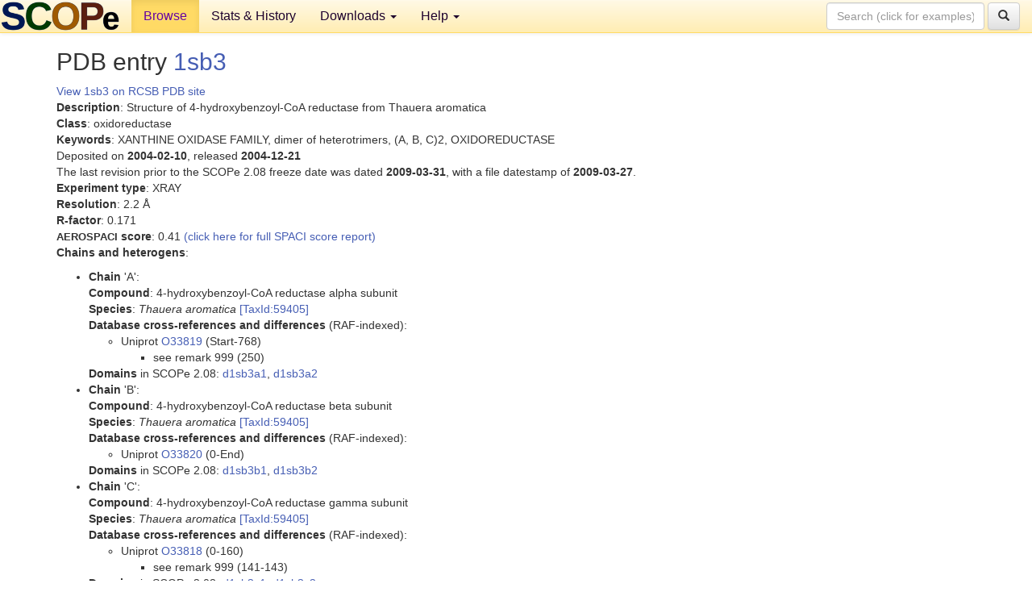

--- FILE ---
content_type: text/html; charset=UTF-8
request_url: http://scop.berkeley.edu/pdb/code=1sb3
body_size: 4541
content:
<!DOCTYPE html>
<html lang="en">
<head>
<meta charset="utf-8">
<meta http-equiv="X-UA-Compatible" content="IE=edge">
<meta name="viewport" content="width=device-width, initial-scale=1">
<!-- The 3 meta tags above must come first in the head, before other meta tags -->
<meta name="description" content="SCOPe: Structural Classification of Proteins &mdash; extended database, and ASTRAL compendium for protein structure and sequence analysis" >
<meta name="keywords" content="SCOP, SCOPe, ASTRAL, protein structure, evolution, domain, classification">
<title>SCOPe 2.08: Structural Classification of Proteins &mdash; extended</title>
<link rel="stylesheet" href="https://ajax.googleapis.com/ajax/libs/jqueryui/1.9.2/themes/smoothness/jquery-ui.css" type="text/css">
<LINK rel="stylesheet" href="http://scop.berkeley.edu/css/lightbox.css" type="text/css">
<!-- custom theme http://getbootstrap.com/customize/?id=c103b402850e953369f8  -->
<link rel="stylesheet" href="http://scop.berkeley.edu/css/bootstrap.min.css" type="text/css">
<link rel="stylesheet" href="http://scop.berkeley.edu/css/bootstrap-theme.min.css" type="text/css">
<LINK rel="stylesheet" href="http://scop.berkeley.edu/css/common.css" type="text/css">
<link rel="apple-touch-icon" sizes="180x180" href="/apple-touch-icon.png">
<link rel="icon" type="image/png" href="/favicon-32x32.png" sizes="32x32">
<link rel="icon" type="image/png" href="/favicon-16x16.png" sizes="16x16">
<link rel="manifest" href="/manifest.json">
<link rel="mask-icon" href="/safari-pinned-tab.svg" color="#5bbad5">
<meta name="theme-color" content="#ffffff">
<script src="http://scop.berkeley.edu/js/JSmol.min.js"></script>
<script src="https://ajax.googleapis.com/ajax/libs/jquery/1.9.1/jquery.min.js"></script>
<script src="https://ajax.googleapis.com/ajax/libs/jqueryui/1.9.2/jquery-ui.min.js"></script>
<script src="http://scop.berkeley.edu/js/lightbox.js"></script>
<script src="http://scop.berkeley.edu/js/jquery.cookie.js"></script>
<!--[if lt IE 9]>
  <script src="https://oss.maxcdn.com/html5shiv/3.7.2/html5shiv.min.js"></script>
  <script src="https://oss.maxcdn.com/respond/1.4.2/respond.min.js"></script>
<![endif]-->
<script src="http://scop.berkeley.edu/js/bootstrap.min.js"></script>
</head>
<body id="tab1">
       <nav class="navbar navbar-default navbar-fixed-top">
      <div class="container-fluid">
        <div class="navbar-header">
	  <button type="button" class="navbar-toggle collapsed" data-toggle="collapse" data-target="#navbar" aria-expanded="false" aria-controls="navbar">
	    <span class="sr-only">Toggle navigation</span>
	    <span class="icon-bar"></span>
	    <span class="icon-bar"></span>
	    <span class="icon-bar"></span>
	  </button>
	  <a class="navbar-brand" href="http://scop.berkeley.edu/">
          <img src="http://scop.berkeley.edu/images/scope_logo_new_36.png"
               width=146 height=36 alt="SCOPe"></a>
	</div> <!-- navbar-header -->
	<div id="navbar" class="collapse navbar-collapse">
	  <ul class="nav navbar-nav">
	    <li class="active">
              <a id="browseref"
                href="http://scop.berkeley.edu/ver=2.08">Browse</a>
            </li>
	    <li>
              <a href="http://scop.berkeley.edu/statistics/ver=2.08">Stats &amp; History</a>
	    </li>
            <li class="dropdown">
	      <a href="http://scop.berkeley.edu/downloads/ver=2.08" class="dropdown-toggle" data-toggle="dropdown" role="button" aria-haspopup="true" aria-expanded="false">Downloads <span class="caret"></span></a>
	      <ul class="dropdown-menu">
	        <li>
		  <a href="http://scop.berkeley.edu/astral/ver=2.08">ASTRAL Sequences &amp; Subsets</a>
	        </li>
	        <li>
	          <a href="http://scop.berkeley.edu/downloads/ver=2.08">Parseable Files &amp; Software</a>
	        </li>
	      </ul>
	    </li>
	    <li class="dropdown">
	      <a href="http://scop.berkeley.edu/help/ver=2.08" class="dropdown-toggle" data-toggle="dropdown" role="button" aria-haspopup="true" aria-expanded="false">Help <span class="caret"></span></a>
	      <ul class="dropdown-menu">
	        <li>
                  <a href="http://scop.berkeley.edu/help/ver=2.08">Online Documentation</a>
	        </li>
	        <li>
                  <a href="http://scop.berkeley.edu/references/ver=2.08">References</a>
	        </li>
	        <li>
                  <a href="http://scop.berkeley.edu/resources/ver=2.08">Related Resources</a>
	        </li>
	        <li>
                  <a href="http://scop.berkeley.edu/search/ver=2.08">Searching</a>
	        </li>
	        <li>
                  <a href="http://scop.berkeley.edu/about/ver=2.08">About</a>
	        </li>
	      </ul>
	    </li>
	  </ul>
          <form class="navbar-form navbar-right" role="search" method=GET action="http://scop.berkeley.edu/search/">
            <div class="form-group">
             <input type=hidden name=ver value="2.08">
             <input id="searchbox" type="text" class="form-control" placeholder="Search (click for examples) &rarr;" name="key">
            </div>
            <button type="submit" class="btn btn-default">
              <span class="glyphicon glyphicon-search" aria-hidden="true"></span>
            </button>
          </form>
        </div> <!-- navbar -->
      </div> <!-- nav container -->
    </nav>

        <div class="container-fluid">
    <div class="row">
    <div class="container"><script>
$.cookie("lastBrowse", "http://scop.berkeley.edu/pdb/code=1sb3");
</script>
<h2>PDB entry <a href="http://www.rcsb.org/pdb/explore.do?structureId=1sb3">1sb3</a></h2>
<a href="http://www.rcsb.org/pdb/explore.do?structureId=1sb3">View 1sb3 on RCSB PDB site<br>
</a><b>Description</b>: Structure of 4-hydroxybenzoyl-CoA reductase from Thauera aromatica<br>
<b>Class</b>: oxidoreductase<br>
<b>Keywords</b>: XANTHINE OXIDASE FAMILY, dimer of heterotrimers, (A, B, C)2, OXIDOREDUCTASE<br>
Deposited on <b>2004-02-10</b>, released <b>2004-12-21</b><br>
The last revision prior to the SCOPe 2.08 freeze date was dated <b>2009-03-31</b>, with a file datestamp of <b>2009-03-27</b>.<br>
<b>Experiment type</b>: XRAY<br>
<b>Resolution</b>: 2.2 &Aring;<br>
<b>R-factor</b>: 0.171<br>
<b><font size=-1>AEROSPACI</font> score</b>: 0.41 <a href="http://scop.berkeley.edu//astral/spaci/ver=2.08&pdb=1sb3">(click here for full SPACI score report)</a>
<p><b>Chains and heterogens</b>:<br>
<ul>
<li><b>Chain</b> 'A':<br>
<b>Compound</b>: 4-hydroxybenzoyl-CoA reductase alpha subunit<br>
<b>Species</b>: <i>Thauera aromatica</i> <a href="//www.ncbi.nlm.nih.gov/Taxonomy/Browser/wwwtax.cgi?id=59405">[TaxId:59405]</a><br>
<b>Database cross-references and differences</b> (RAF-indexed):<ul>
<li>Uniprot <a href="http://www.uniprot.org/uniprot/O33819">O33819</a> (Start-768)
<ul>
<li>see remark 999 (250)
</ul>
</ul>
<b>Domains</b> in SCOPe 2.08: <a href="http://scop.berkeley.edu/sunid=112052" class="sunid" data-sunid="2944857" title="d1sb3a1: 1sb3 A:9-133 from d.41.1.1 4-hydroxybenzoyl-CoA reductase alpha subunit HrcA, N-terminal domain" >d1sb3a1</a>, <a href="http://scop.berkeley.edu/sunid=112053" class="sunid" data-sunid="2977542" title="d1sb3a2: 1sb3 A:134-769 from d.133.1.1 4-hydroxybenzoyl-CoA reductase alpha subunit HrcA, C-terminal domain" >d1sb3a2</a><li><b>Chain</b> 'B':<br>
<b>Compound</b>: 4-hydroxybenzoyl-CoA reductase beta subunit<br>
<b>Species</b>: <i>Thauera aromatica</i> <a href="//www.ncbi.nlm.nih.gov/Taxonomy/Browser/wwwtax.cgi?id=59405">[TaxId:59405]</a><br>
<b>Database cross-references and differences</b> (RAF-indexed):<ul>
<li>Uniprot <a href="http://www.uniprot.org/uniprot/O33820">O33820</a> (0-End)
</ul>
<b>Domains</b> in SCOPe 2.08: <a href="http://scop.berkeley.edu/sunid=112054" class="sunid" data-sunid="2963004" title="d1sb3b1: 1sb3 B:217-323 from d.87.2.1 4-hydroxybenzoyl-CoA reductase beta subunit HrcB, C-terminal domain" >d1sb3b1</a>, <a href="http://scop.berkeley.edu/sunid=112055" class="sunid" data-sunid="2987561" title="d1sb3b2: 1sb3 B:1-216 from d.145.1.3 4-hydroxybenzoyl-CoA reductase beta subunit HrcB, N-terminal domain" >d1sb3b2</a><li><b>Chain</b> 'C':<br>
<b>Compound</b>: 4-hydroxybenzoyl-CoA reductase gamma subunit<br>
<b>Species</b>: <i>Thauera aromatica</i> <a href="//www.ncbi.nlm.nih.gov/Taxonomy/Browser/wwwtax.cgi?id=59405">[TaxId:59405]</a><br>
<b>Database cross-references and differences</b> (RAF-indexed):<ul>
<li>Uniprot <a href="http://www.uniprot.org/uniprot/O33818">O33818</a> (0-160)
<ul>
<li>see remark 999 (141-143)
</ul>
</ul>
<b>Domains</b> in SCOPe 2.08: <a href="http://scop.berkeley.edu/sunid=112056" class="sunid" data-sunid="2715257" title="d1sb3c1: 1sb3 C:82-157 from a.56.1.1 4-hydroxybenzoyl-CoA reductase gamma subunit HrcC, C-terminal domain" >d1sb3c1</a>, <a href="http://scop.berkeley.edu/sunid=112057" class="sunid" data-sunid="2933993" title="d1sb3c2: 1sb3 C:1-81 from d.15.4.2 4-hydroxybenzoyl-CoA reductase gamma subunit HrcC, N-terminal domain" >d1sb3c2</a><li><b>Chain</b> 'D':<br>
<b>Compound</b>: 4-hydroxybenzoyl-CoA reductase alpha subunit<br>
<b>Species</b>: <i>Thauera aromatica</i> <a href="//www.ncbi.nlm.nih.gov/Taxonomy/Browser/wwwtax.cgi?id=59405">[TaxId:59405]</a><br>
<b>Database cross-references and differences</b> (RAF-indexed):<ul>
<li>Uniprot <a href="http://www.uniprot.org/uniprot/O33819">O33819</a>
<ul>
<li>see remark 999 (250)
</ul>
</ul>
<b>Domains</b> in SCOPe 2.08: <a href="http://scop.berkeley.edu/sunid=112058" class="sunid" data-sunid="2944858" title="d1sb3d1: 1sb3 D:9-133 from d.41.1.1 4-hydroxybenzoyl-CoA reductase alpha subunit HrcA, N-terminal domain" >d1sb3d1</a>, <a href="http://scop.berkeley.edu/sunid=112059" class="sunid" data-sunid="2977543" title="d1sb3d2: 1sb3 D:134-768 from d.133.1.1 4-hydroxybenzoyl-CoA reductase alpha subunit HrcA, C-terminal domain" >d1sb3d2</a><li><b>Chain</b> 'E':<br>
<b>Compound</b>: 4-hydroxybenzoyl-CoA reductase beta subunit<br>
<b>Species</b>: <i>Thauera aromatica</i> <a href="//www.ncbi.nlm.nih.gov/Taxonomy/Browser/wwwtax.cgi?id=59405">[TaxId:59405]</a><br>
<b>Database cross-references and differences</b> (RAF-indexed):<ul>
<li>Uniprot <a href="http://www.uniprot.org/uniprot/O33820">O33820</a> (0-End)
</ul>
<b>Domains</b> in SCOPe 2.08: <a href="http://scop.berkeley.edu/sunid=112060" class="sunid" data-sunid="2963005" title="d1sb3e1: 1sb3 E:217-323 from d.87.2.1 4-hydroxybenzoyl-CoA reductase beta subunit HrcB, C-terminal domain" >d1sb3e1</a>, <a href="http://scop.berkeley.edu/sunid=112061" class="sunid" data-sunid="2987562" title="d1sb3e2: 1sb3 E:1-216 from d.145.1.3 4-hydroxybenzoyl-CoA reductase beta subunit HrcB, N-terminal domain" >d1sb3e2</a><li><b>Chain</b> 'F':<br>
<b>Compound</b>: 4-hydroxybenzoyl-CoA reductase gamma subunit<br>
<b>Species</b>: <i>Thauera aromatica</i> <a href="//www.ncbi.nlm.nih.gov/Taxonomy/Browser/wwwtax.cgi?id=59405">[TaxId:59405]</a><br>
<b>Database cross-references and differences</b> (RAF-indexed):<ul>
<li>Uniprot <a href="http://www.uniprot.org/uniprot/O33818">O33818</a> (0-End)
<ul>
<li>see remark 999 (141-143)
</ul>
</ul>
<b>Domains</b> in SCOPe 2.08: <a href="http://scop.berkeley.edu/sunid=112062" class="sunid" data-sunid="2715258" title="d1sb3f1: 1sb3 F:82-157 from a.56.1.1 4-hydroxybenzoyl-CoA reductase gamma subunit HrcC, C-terminal domain" >d1sb3f1</a>, <a href="http://scop.berkeley.edu/sunid=112063" class="sunid" data-sunid="2933994" title="d1sb3f2: 1sb3 F:1-81 from d.15.4.2 4-hydroxybenzoyl-CoA reductase gamma subunit HrcC, N-terminal domain" >d1sb3f2</a><li><b>Heterogens</b>: SO4, PCD, FAD, SF4, FES, EPE, HOH</ul>
<section id="seq"><p><b>PDB Chain Sequences</b>:<br>
<ul>
<li><b>Chain</b> 'A':<br>
Sequence, based on <b>SEQRES</b> records: (<a href="http://scop.berkeley.edu/astral/seq/ver=2.08&id=1sb3A&seqOption=0&output=text">download</a>)
<br><pre class="seq">
>1sb3A (A:)
mspklpqhgtvgvrtplvdgvekvtgkakytadiaapdalvgrilrsphaharilaidts
aaealegviavctgaetpvpfgvlpiaeneyplardkvryrgdpvaavaaidevtaekal
alikvdyevlpaymtpkaamkagaialhddkpnnilrevhaefgdvaaafaeadlirekt
ytfaevnhvhmelnatlaeydpvrdmltlntttqvpyyvhlkvaaclqmdsarirvikpf
lgggfgartealhfeiiagllarkakgtvrllqtreetfiahrgrpwtevkmkiglkkdg
kiaalaleatqaggayagygiitilytgalmhglyhipaikhdawrvytntppcgamrgh
gtvdtraafealltemgeelgidslkirqinmlpqipyvtmyaqrvmsygvpeclekvka
asgweerkgklpkgrglgialshfvsgtstpkhwtgephatvnlkldfdggitlltgaad
igqgsntmasqvaaevlgvrlsrirvisadsaltpkdngsyssrvtfmvgnasisaaeel
kgvlvkaaakkldareedievidemfmvsgsqdpglsfqevvkaamvdsgtitvkgtytc
ptefqgdkkirgsaigatmgfcyaaqvveasvdeitgkvtahkvwvavdvgkalnplave
gqtqggvwmgmgqalseetvydngrmvhgnildyrvptivespdieviivesmdpngpfg
akeasegmlagflpaiheavyeavgvratdfplspdritelldakeaaa
</pre><br>
Sequence, based on observed residues (<b>ATOM</b> records): (<a href="http://scop.berkeley.edu/astral/seq/ver=2.08&id=1sb3A&seqOption=1&output=text">download</a>)
<br><pre class="seq">
>1sb3A (A:)
gtvgvrtplvdgvekvtgkakytadiaapdalvgrilrsphaharilaidtsaaealegv
iavctgaetpvpfgvlpiaeneyplardkvryrgdpvaavaaidevtaekalalikvdye
vlpaymtpkaamkagaialhddkpnnilrevhaefgdvaaafaeadlirektytfaevnh
vhmelnatlaeydpvrdmltlntttqvpyyvhlkvaaclqmdsarirvikpflgggfgar
tealhfeiiagllarkakgtvrllqtreetfiahrgrpwtevkmkiglkkdgkiaalale
atqaggayagygiitilytgalmhglyhipaikhdawrvytntppcgamrghgtvdtraa
fealltemgeelgidslkirqinmlpqipyvtmyaqrvmsygvpeclekvkaasgweerk
gklpkgrglgialshfvsgtstpkhwtgephatvnlkldfdggitlltgaadigqgsntm
asqvaaevlgvrlsrirvisadsaltpkdngsyssrvtfmvgnasisaaeelkgvlvkaa
akkldareedievidemfmvsgsqdpglsfqevvkaamvdsgtitvkgtytcptefqgdk
kirgsaigatmgfcyaaqvveasvdeitgkvtahkvwvavdvgkalnplavegqtqggvw
mgmgqalseetvydngrmvhgnildyrvptivespdieviivesmdpngpfgakeasegm
lagflpaiheavyeavgvratdfplspdritelldakeaaa
</pre><br>
<li><b>Chain</b> 'B':<br>
Sequence, based on <b>SEQRES</b> records: (<a href="http://scop.berkeley.edu/astral/seq/ver=2.08&id=1sb3B&seqOption=0&output=text">download</a>)
<br><pre class="seq">
>1sb3B (B:)
mniltdfrthrpatladavnalaaeatlplgagtdllpnlrrglghpaalvdltgidgla
tistladgslrigagatleaiaehdairttwpalaqaaesvagpthraaatlggnlcqdt
rctfynqsewwrsgngyclkykgdkchvivksdrcyatyhgdvapalmvldaraeivgpa
gkrtvpvaqlfresgaehltlekgellaaievpptgawsaayskvrirdavdfplagvaa
alqrdgdriaglrvaitgsnsaplmvpvdallggnwddaaaetlaqlvrktsnvlrttit
gvkyrrrvllaisrkvvdqlwear
</pre><br>
Sequence, based on observed residues (<b>ATOM</b> records): (<a href="http://scop.berkeley.edu/astral/seq/ver=2.08&id=1sb3B&seqOption=1&output=text">download</a>)
<br><pre class="seq">
>1sb3B (B:)
mniltdfrthrpatladavnalaaeatlplgagtdllpnlrrglghpaalvdltgidgla
tistladgslrigagatleaiaehdairttwpalaqaaesvagpthraaatlggnlcqdt
rctfynqsewwrsgngyclkykgdkchvivksdrcyatyhgdvapalmvldaraeivgpa
gkrtvpvaqlfresgaehltlekgellaaievpptgawsaayskvrirdavdfplagvaa
alqrdgdriaglrvaitgsnsaplmvpvdallggnwddaaaetlaqlvrktsnvlrttit
gvkyrrrvllaisrkvvdqlwea
</pre><br>
<li><b>Chain</b> 'C':<br>
Sequence; same for both <b>SEQRES</b> and <b>ATOM</b> records: (<a href="http://scop.berkeley.edu/astral/seq/ver=2.08&id=1sb3C&seqOption=0&output=text">download</a>)
<br><pre class="seq">
>1sb3C (C:)
mknilrltlngraredlvpdnmllldylretvgltgtkqgcdggecgactvlvddrprla
cstlahqvagkkvetveslatqgtlsklqaafheklgtqcgfctpgmimaseallrknps
psrdeikaalagnlcrctgyvkiiksvetaaaarlceegar
</pre><br>
<li><b>Chain</b> 'D':<br>
Sequence, based on <b>SEQRES</b> records: (<a href="http://scop.berkeley.edu/astral/seq/ver=2.08&id=1sb3D&seqOption=0&output=text">download</a>)
<br><pre class="seq">
>1sb3D (D:)
mspklpqhgtvgvrtplvdgvekvtgkakytadiaapdalvgrilrsphaharilaidts
aaealegviavctgaetpvpfgvlpiaeneyplardkvryrgdpvaavaaidevtaekal
alikvdyevlpaymtpkaamkagaialhddkpnnilrevhaefgdvaaafaeadlirekt
ytfaevnhvhmelnatlaeydpvrdmltlntttqvpyyvhlkvaaclqmdsarirvikpf
lgggfgartealhfeiiagllarkakgtvrllqtreetfiahrgrpwtevkmkiglkkdg
kiaalaleatqaggayagygiitilytgalmhglyhipaikhdawrvytntppcgamrgh
gtvdtraafealltemgeelgidslkirqinmlpqipyvtmyaqrvmsygvpeclekvka
asgweerkgklpkgrglgialshfvsgtstpkhwtgephatvnlkldfdggitlltgaad
igqgsntmasqvaaevlgvrlsrirvisadsaltpkdngsyssrvtfmvgnasisaaeel
kgvlvkaaakkldareedievidemfmvsgsqdpglsfqevvkaamvdsgtitvkgtytc
ptefqgdkkirgsaigatmgfcyaaqvveasvdeitgkvtahkvwvavdvgkalnplave
gqtqggvwmgmgqalseetvydngrmvhgnildyrvptivespdieviivesmdpngpfg
akeasegmlagflpaiheavyeavgvratdfplspdritelldakeaaa
</pre><br>
Sequence, based on observed residues (<b>ATOM</b> records): (<a href="http://scop.berkeley.edu/astral/seq/ver=2.08&id=1sb3D&seqOption=1&output=text">download</a>)
<br><pre class="seq">
>1sb3D (D:)
gtvgvrtplvdgvekvtgkakytadiaapdalvgrilrsphaharilaidtsaaealegv
iavctgaetpvpfgvlpiaeneyplardkvryrgdpvaavaaidevtaekalalikvdye
vlpaymtpkaamkagaialhddkpnnilrevhaefgdvaaafaeadlirektytfaevnh
vhmelnatlaeydpvrdmltlntttqvpyyvhlkvaaclqmdsarirvikpflgggfgar
tealhfeiiagllarkakgtvrllqtreetfiahrgrpwtevkmkiglkkdgkiaalale
atqaggayagygiitilytgalmhglyhipaikhdawrvytntppcgamrghgtvdtraa
fealltemgeelgidslkirqinmlpqipyvtmyaqrvmsygvpeclekvkaasgweerk
gklpkgrglgialshfvsgtstpkhwtgephatvnlkldfdggitlltgaadigqgsntm
asqvaaevlgvrlsrirvisadsaltpkdngsyssrvtfmvgnasisaaeelkgvlvkaa
akkldareedievidemfmvsgsqdpglsfqevvkaamvdsgtitvkgtytcptefqgdk
kirgsaigatmgfcyaaqvveasvdeitgkvtahkvwvavdvgkalnplavegqtqggvw
mgmgqalseetvydngrmvhgnildyrvptivespdieviivesmdpngpfgakeasegm
lagflpaiheavyeavgvratdfplspdritelldakeaa
</pre><br>
<li><b>Chain</b> 'E':<br>
Sequence, based on <b>SEQRES</b> records: (<a href="http://scop.berkeley.edu/astral/seq/ver=2.08&id=1sb3E&seqOption=0&output=text">download</a>)
<br><pre class="seq">
>1sb3E (E:)
mniltdfrthrpatladavnalaaeatlplgagtdllpnlrrglghpaalvdltgidgla
tistladgslrigagatleaiaehdairttwpalaqaaesvagpthraaatlggnlcqdt
rctfynqsewwrsgngyclkykgdkchvivksdrcyatyhgdvapalmvldaraeivgpa
gkrtvpvaqlfresgaehltlekgellaaievpptgawsaayskvrirdavdfplagvaa
alqrdgdriaglrvaitgsnsaplmvpvdallggnwddaaaetlaqlvrktsnvlrttit
gvkyrrrvllaisrkvvdqlwear
</pre><br>
Sequence, based on observed residues (<b>ATOM</b> records): (<a href="http://scop.berkeley.edu/astral/seq/ver=2.08&id=1sb3E&seqOption=1&output=text">download</a>)
<br><pre class="seq">
>1sb3E (E:)
mniltdfrthrpatladavnalaaeatlplgagtdllpnlrrglghpaalvdltgidgla
tistladgslrigagatleaiaehdairttwpalaqaaesvagpthraaatlggnlcqdt
rctfynqsewwrsgngyclkykgdkchvivksdrcyatyhgdvapalmvldaraeivgpa
gkrtvpvaqlfresgaehltlekgellaaievpptgawsaayskvrirdavdfplagvaa
alqrdgdriaglrvaitgsnsaplmvpvdallggnwddaaaetlaqlvrktsnvlrttit
gvkyrrrvllaisrkvvdqlwea
</pre><br>
<li><b>Chain</b> 'F':<br>
Sequence, based on <b>SEQRES</b> records: (<a href="http://scop.berkeley.edu/astral/seq/ver=2.08&id=1sb3F&seqOption=0&output=text">download</a>)
<br><pre class="seq">
>1sb3F (F:)
mknilrltlngraredlvpdnmllldylretvgltgtkqgcdggecgactvlvddrprla
cstlahqvagkkvetveslatqgtlsklqaafheklgtqcgfctpgmimaseallrknps
psrdeikaalagnlcrctgyvkiiksvetaaaarlceegar
</pre><br>
Sequence, based on observed residues (<b>ATOM</b> records): (<a href="http://scop.berkeley.edu/astral/seq/ver=2.08&id=1sb3F&seqOption=1&output=text">download</a>)
<br><pre class="seq">
>1sb3F (F:)
mknilrltlngraredlvpdnmllldylretvgltgtkqgcdggecgactvlvddrprla
cstlahqvagkkvetveslatqgtlsklqaafheklgtqcgfctpgmimaseallrknps
psrdeikaalagnlcrctgyvkiiksvetaaaarlce
</pre><br>
</ul></section>
</div>
    </div>
    <div class="row">
      <footer>
    SCOPe: Structural Classification of Proteins &mdash; extended.  Release 2.08 (updated 2023-01-06, stable release September 2021)
   
      <address>
	 	         References: <font size=-1>
		 Fox NK, Brenner SE, Chandonia JM. 2014.
    <a href="http://nar.oxfordjournals.org/content/42/D1/D304.long">
    <i>Nucleic Acids Research 42</i>:D304-309</a>. doi: 10.1093/nar/gkt1240.
		 <br>
Chandonia JM, Guan L, Lin S, Yu C, Fox NK, Brenner SE. 2022.
    <a href="https://academic.oup.com/nar/article/50/D1/D553/6447236">
    <i>Nucleic Acids Research 50</i>:D553–559</a>. doi: 10.1093/nar/gkab1054.
                  <a href="http://scop.berkeley.edu/references/ver=2.08">(citing information)</a></font>
<br>
		 Copyright &#169; 1994-2023 The <span class="dbbold">SCOP</span>
		    and <span class="dbbold">SCOPe</span>
                    authors<br>
                    scope@compbio.berkeley.edu
	       </address>
      </footer>
    </div>
  </div>
</body>
</html>
